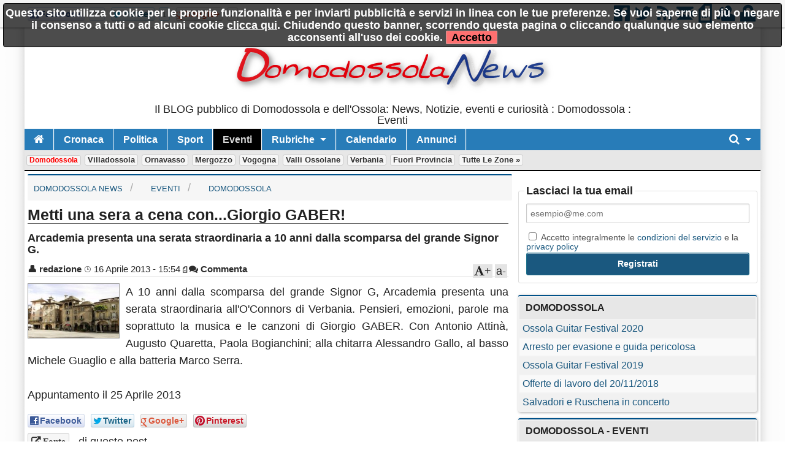

--- FILE ---
content_type: text/html; charset=utf-8
request_url: https://www.domodossolanews.it/n43702-metti-una-sera-a-cena-con-giorgio-gaber.htm
body_size: 8888
content:
<!DOCTYPE html>

<!-- paulirish.com/2008/conditional-stylesheets-vs-css-hacks-answer-neither/ -->
<!--[if lt IE 7]> <html class="no-js lt-ie9 lt-ie8 lt-ie7" lang="it"> <![endif]-->
<!--[if IE 7]>    <html class="no-js lt-ie9 lt-ie8" lang="it"> <![endif]-->
<!--[if IE 8]>    <html class="no-js lt-ie9" lang="it"> <![endif]-->
<!--[if gt IE 8]><!--> <html class="no-js" lang="it"> <!--<![endif]-->
<head>
    <meta charset="utf-8" />
    <meta name="generator" content="PRESS CMS - 2019/09/27" />
    <meta name="msvalidate.01" content="17CEA9328526D73E55775ADFE76EE040" />
    <title>Metti una sera a cena con...Giorgio GABER!</title>
    <meta content="Arcademia presenta una serata straordinaria a 10 anni dalla scomparsa del grande Signor G." name="description" />
    <link rel="canonical" href="https://www.domodossolanews.it/n43702-metti-una-sera-a-cena-con-giorgio-gaber.htm"/>

    <link rel="amphtml" href="https://www.domodossolanews.it/na43702-metti-una-sera-a-cena-con-giorgio-gaber.htm"/>

    <!-- FB -->
    <meta property="og:url"         content="https://www.domodossolanews.it/n43702-metti-una-sera-a-cena-con-giorgio-gaber.htm" />
    <meta property="og:title"       content="Metti una sera a cena con...Giorgio GABER!" />
    <meta property="og:description" content="Arcademia presenta una serata straordinaria a 10 anni dalla scomparsa del grande Signor G." />
    <meta property="og:image"       content="https://www.domodossolanews.it/image-43702-640-480.jpg" />
    <meta property="og:type"        content="article" />
    <meta property="og:site_name"   content="Domodossola News" />
    <!-- FB -->

    <!-- TWITTER -->
    <meta name="twitter:card"        content="summary_large_image">
    <meta name="twitter:site"        content="@DomodossolaNews">
    <meta name="twitter:title"       content="Metti una sera a cena con...Giorgio GABER!">
    <meta name="twitter:description" content="Arcademia presenta una serata straordinaria a 10 anni dalla scomparsa del grande Signor G.">
    <meta name="twitter:image"       content="https://www.domodossolanews.it/image-43702-640-480.jpg">
    <!-- TWITTER -->

    <!-- IOS -->
    <link rel="apple-touch-icon"                 href="https://www.domodossolanews.it/logo/ico57x57-2.png" />
    <link rel="apple-touch-icon" sizes="72x72"   href="https://www.domodossolanews.it/logo/ico72x72-2.png" />
    <link rel="apple-touch-icon" sizes="114x114" href="https://www.domodossolanews.it/logo/ico114x114-2.png" />
    <link rel="apple-touch-icon" sizes="144x144" href="https://www.domodossolanews.it/logo/ico144x144-2.png" />
    <!-- IOS -->

    <meta name="author" content="redazione"/>
    <meta charset="utf-8">
    <link rel="icon" href="https://www.domodossolanews.it/favicon.ico" />
    <link rel="alternate" type="application/rss+xml" title="Domodossola News : Domodossola : Eventi" href="feed.php" />

    <!-- Set the viewport width to device width for mobile -->
    <meta name="viewport" content="width=device-width, initial-scale=1" />

        <!-- CSS -->
    <link href="/stylesheets/css-1742492631.css" type="text/css" rel="stylesheet" />

    <!-- 19 -->    <style type="text/css" media="screen">
        body, div, dl, dd, ul, ol, li, h1, h2, h4, h5, pre, form, p, blockquote, th, td {
            font-size: 18px;
        }

        .top-bar ul > li a:not(.button) {
            font-size: 16px;
        }

        .lt-ie9 .top-bar ul li a {
            font-size: 20px;
        }

        .articletitle {
            font-size: 25px;
        }

        .articlep, .toptenp, .articleauthor {
            font-size: 15px;
        }

        .h3 {
            font-size: 24px;
        }

        .topic li, dt, h6 {
            font-size: 19px;
            letter-spacing: 1px;
        }

        .cmsfooter {
           letter-spacing: 1px;
        }

        .citta {
            font-size: 13px;
        }
    </style>
        <link rel="preconnect" href="https://fonts.googleapis.com">
    <link rel="preconnect" href="https://fonts.gstatic.com" crossorigin>
    <link href="https://fonts.googleapis.com/css2?family=Titillium+Web&display=swap" rel="stylesheet">
    <!--
    <link href='https://fonts.googleapis.com/css?family=Titillium+Web' rel='stylesheet' type='text/css'>
    -->
    <style type="text/css" media="screen">
        body, h1, h2, h3, h4, h5, h6 {
            font-family: 'Titillium+Web', sans-serif;
        }

        .tag {
          font-size: 15px;
        }

        table thead tr th, table tfoot tr th, table tbody tr td, table tr td, table tfoot tr td {
          font-size: 16px;
        }

        .top-bar {
            background: #287CB8;
        }

        a {
            color: #1A587F;
        }

        .searchlink {
            color: #0A2BF0;
        }

        ul.breadcrumbs li a, ul.breadcrumbs li span {
            font-size: 1.3rem;
        }

        ul, ol, dl {
            list-style-position: inside;
        }

        .articlecontent {
            text-align: justify;
        }
    </style>
    
    <style>
    
    
    .row {
        width: 1200px;
    }

    </style>


        <!--
    <script src="/javascripts/modernizr.foundation.js"></script>
    -->

    <!-- IE Fix for HTML5 Tags -->
    <!--[if lt IE 9]>
      <script src="http://html5shiv.googlecode.com/svn/trunk/html5.js"></script>
    <![endif]-->

    <script type="text/javascript" src="/javascripts/localscripthead-1570834874.js"></script>
    
</head>

<body lang="it">

<div class="fixed" role="banner" aria-label="Fixed TopBar">
  <div class="crmtopbar">
   <div class="row">

    <div class="six columns hide-for-small">
       <ul class="social-likes" data-counters="no" data-url="https://www.domodossolanews.it">
           <li class="facebook" id="fbcount" title="Share link on Facebook">Facebook</li>
           <li class="twitter"  id="twcount" title="Share link on Twitter" data-via="DomodossolaNews">Twitter</li>
           <li class="plusone"  id="gpcount" title="Share link on Google+">Google+</li>
       </ul>
    </div>

    <div class="six columns text-right">
        <a target="_blank" href="https://www.facebook.com/DomodossolaNews" title="Facebook"><i class="fi-step size-36 fi-social-facebook"></i></a>
        <a target="_blank" href="https://twitter.com/DomodossolaNews" title="Twitter"><i class="fi-step size-36 fi-social-twitter"></i></a>
        <a target="_blank" href="feed.php" title="Feed"><i class="fi-step size-36 fi-rss"></i></a>
        <a href="/i1" title="Scrivici"><i class="fi-step size-36 fi-mail"></i></a>
        <a href="pdf.php" title="Versione PDF"><i class="fi-step size-36 fi-page-pdf"></i></a>
        <a href="/i8"  title="Registrati"><i class="fi-step size-36 fi-torsos-male-female"></i></a>
        <a href="/i12" title="Accedi"><i class="fi-step size-36 fi-unlock"></i></a>
    </div>

   </div>
  </div>
</div>

        <!-- CMS-CONTENT -->
        <div class="cms-content">

        <!-- MENU -->
        <div class="row firstrow" id="vn-firstrow">
    <div class="twelve columns">
        <div id="cmscookie"></div>
    </div>
</div>
<div class="row" role="banner" aria-label="Logo"><div class="two columns text-center hide-for-small"></div><div class="eight columns text-center"><a href="/" title="Domodossola News : Domodossola : Eventi"><img src="/logo/2.jpg?1420046241" alt="Domodossola News : Domodossola : Eventi" title="Domodossola News : Domodossola : Eventi" class="cmslogo"></a><div class="cmspagedesc">Il BLOG pubblico di Domodossola e dell'Ossola: News, Notizie, eventi e curiosit&agrave; : Domodossola : Eventi</div></div><div class="two columns text-center hide-for-small"></div></div>
  <div class="row collapse">
    <div class="twelve columns">
       <nav class="top-bar" aria-label="TopBar">

         <ul>
                   <li><a href="/" title="Home"><i class="fa fa-home size-18"></i></a></li>
             <li class="toggle-topbar"><a href="#" title="toggle"></a></li>
         </ul>


         <section>
           <ul class="left">
      <li class="divider"></li>
<li>
<a href="/s6-cronaca.htm" title="Cronaca">Cronaca</a>
</li>
<li class="divider"></li>
<li>
<a href="/s7-politica.htm" title="Politica">Politica</a>
</li>
<li class="divider"></li>
<li>
<a href="/s9-sport.htm" title="Sport">Sport</a>
</li>
<li class="divider"></li>
<li class=" active">
<a href="/s10-eventi.htm" title="Eventi">Eventi</a>
</li>

            <li class="divider"></li>
      <li class="has-dropdown">
        <a href="#" title="Rubriche">Rubriche</a>
        <ul class="dropdown"><li><a href="/s40-bella-zia.htm" title="Bella zia">Bella zia</a></li>
</ul>
      </li>
      
                    <li class="divider"></li>
              <li><a title="Calendario" href="/i7">Calendario</a></li>
      
                    <li class="divider"></li>
              <li><a title="Annunci" href="/i14">Annunci</a></li>
      
              <li class="divider"></li>
      </ul>


      <ul class="right">
      <li class="has-dropdown">
        <a href="#" title="Cerca"><i class="fa fa-search size-18"></i></a>
        <ul class="dropdown" style="width:300px">
          <li>
          
           <div itemscope itemtype="https://schema.org/WebSite">
              <link itemprop="url" href="https://www.domodossolanews.it"/>
              <meta itemprop="name" content="Domodossola News"/>
             <form itemprop="potentialAction" itemscope itemtype="https://schema.org/SearchAction" action="/" method="get" style="margin: 5px;">
               <meta itemprop="target" content="https://www.domodossolanews.it/?q={q}"/>
            <div class="nine columns">
               <input itemprop="query-input" type="text" name="q" required/>
            </div>
            <div class="three columns">
              <input type="submit" value="Cerca" class="button expand postfix"/>
            </div>
             </form>
           </div>

          </li>
        </ul>
      </li>
      </ul>
         </section>
       </nav>
    </div>
  </div>

        <div class="row">
          <div class="twelve twelve cittarow box_gradient" role="complementary" aria-label="Elenco citta">
            <div class="hide-for-small">
               <a class="cittaactive" href="/c7-domodossola.htm" title="Domodossola">Domodossola</a><a class="citta" href="/c11-villadossola.htm" title="Villadossola">Villadossola</a><a class="citta" href="/c8-ornavasso.htm" title="Ornavasso">Ornavasso</a><a class="citta" href="/c14-mergozzo.htm" title="Mergozzo">Mergozzo</a><a class="citta" href="/c16-vogogna.htm" title="Vogogna">Vogogna</a><a class="citta" href="/c17-valli-ossolane.htm" title="Valli Ossolane">Valli Ossolane</a><a class="citta" href="/c15-verbania.htm" title="Verbania">Verbania</a><a class="citta" href="/c9-fuori-provincia.htm" title="Fuori Provincia">Fuori Provincia</a><a class="citta" href="/i16">Tutte le zone &raquo;</a>
            </div>
            <div class="show-for-small">
                        </div>
          </div>
      </div>
          <!-- MENU -->

        
        <!-- CONTENUTO -->
        <div class="row">
            <div class="eight columns" role="main">
                
<!-- Breadcrumb -->
<div class="cmsbreadcrumbs">
<ul itemscope itemtype="https://schema.org/BreadcrumbList" class="breadcrumbs hide-for-small">
   <li itemprop="itemListElement" itemscope itemtype="https://schema.org/ListItem">
     <a itemprop="item" href="/">
       <span itemprop="name">Domodossola News</span>
     </a>
     <meta itemprop="position" content="1">
   </li>
   <li itemprop="itemListElement" itemscope itemtype="https://schema.org/ListItem">
     <a itemprop="item" href="/s10-eventi.htm">
       <span itemprop="name">Eventi</span>
     <meta itemprop="position" content="2">
     </a>
   </li>
   <li itemprop="itemListElement" itemscope itemtype="https://schema.org/ListItem">
     <a itemprop="item" href="/?s=10&amp;c=7">
       <span itemprop="name">Domodossola</span>
     </a>
     <meta itemprop="position" content="3">
   </li>
</ul>
</div>
<!-- Breadcrumb -->

<article>
  <div itemscope itemtype="http://schema.org/Article">
    <div class="row">
     <div class="twelve columns">
              
               <h1 class="articletitle" itemprop="headline">Metti una sera a cena con...Giorgio GABER!</h1>
                      <h2 property="alternativeHeadline">Arcademia presenta una serata straordinaria a 10 anni dalla scomparsa del grande Signor G.</h2>
       
       <div class="articleauthor"><span class="articleauthorname"><a title="Guarda gli ultimi post di redazione" href="/i2-a38.htm">&#128100; <span itemprop="author">redazione</span></a></span>&nbsp;<span class="articleauthordate">&#8986; <span itemprop="datePublished" content="2013-04-16T15:54:00+02:00">16 Aprile 2013 - 15:54</span><span itemprop="dateModified" content="2013-04-16T15:54:00+02:00"></span></span>&nbsp;<span class="articleauthorpdf"><a href="pdf.php?n=43702" title="Versione PDF"><i class="fi-step size-12 fi-page-pdf"></i></a></span><span class="articleauthorcommenti"><a rel="nofollow" href="https://www.domodossolanews.it/n43702-metti-una-sera-a-cena-con-giorgio-gaber.htm#commenti" title="commenta"><i class="fa fa-comments"></i> Commenta</a></span><div id="font-down">a-</div><div id="font-up"><i class="fa fa-font"></i>+</div></div>      </div>
    </div>

    
    <div class="row">
       <div class="twelve columns">
                      <img itemprop="image" width="200" height="120" onerror="this.style.display='none'" data-original="/image-43702-200-120.jpg" class="articleimage articleimage150x90 lazy" alt="Domodossola
Metti una sera a cena con...Giorgio GABER!" title="Domodossola
Metti una sera a cena con...Giorgio GABER!" data-subtitle="Domodossola
Arcademia presenta una serata straordinaria a 10 anni dalla scomparsa del grande Signor G."/>              <div itemprop="articleBody" class="articlecontent">
          A 10 anni dalla scomparsa del grande Signor G, Arcademia presenta una serata straordinaria all'O'Connors di Verbania. Pensieri, emozioni, parole ma soprattuto la musica e le canzoni di Giorgio GABER. Con Antonio Attinà, Augusto Quaretta, Paola Bogianchini; alla chitarra Alessandro Gallo, al basso Michele Guaglio e alla batteria Marco Serra.<br /><br />Appuntamento il 25 Aprile 2013       </div>
              </div>
    </div>

    <div class="row">
   <div class="twelve columns">
    <div class="box_fonte">
            <ul class="social-likes" data-url="https://www.domodossolanews.it/n43702-metti-una-sera-a-cena-con-giorgio-gaber.htm" data-title="Metti+una+sera+a+cena+con...Giorgio+GABER%21">
          <li class="facebook" title="Share link on Facebook">Facebook</li>
          <li class="twitter" data-via="DomodossolaNews" title="Share link on Twitter">Twitter</li>
          <li class="plusone" title="Share link on Google+">Google+</li>
                        <li class="pinterest" title="Share image on Pinterest" data-media="https://www.domodossolanews.it/image-43702-480-300.jpg">Pinterest</li>
                </ul>
    </div>
   </div>
</div>
<div class="row">
   <div class="twelve columns">
      <div class="box_fonte">
        <a class="fa fa-external-link tag" rel="nofollow" target="_blank" href="http://www.facebook.com/events/129915847198720/" title="http://www.facebook.com/events/129915847198720/">&nbsp;Fonte</a> di questo post
      </div>
   </div>
</div>


<script type="application/ld+json">
{
  "@context": "http://schema.org",
  "@type": "Event",
  "name": "Metti una sera a cena con...Giorgio GABER!",
  "description": "Arcademia presenta una serata straordinaria a 10 anni dalla scomparsa del grande Signor G.",
  "location": {
    "@type": "Place",
    "name": "Indirizzo",
    "address": {
      "addressLocality": "Domodossola"
    }
  },
  "startDate": "2013-04-25T00:00",
  "url": "https://www.domodossolanews.it/n43702-metti-una-sera-a-cena-con-giorgio-gaber.htm"
}
</script>

<div class="row">
   <div class="twelve columns">
   <a id="commenti"></a>
   <br/>
   <br/>
   <br/>
   <i class="fi-step size-14 fi-comment"></i>
   0 commenti   <a href="#aggiungicommenti" class="fa fa-plus tag">&nbsp;Aggiungi il tuo</a>
   <br/>

<!-- Commenti interni -->
<a id="aggiungicommenti"></a>
<script>
$(document).ready(function() {
    // Submit
    var options = {
        beforeSend: function()
        {
            $("#formCommentoprogress").show();
            //clear everything
            $("#formCommentobar").width('');
            $("#formCommentomessage").html("");
            $("#formCommentopercent").html("");
        },
        uploadProgress: function(event, position, total, percentComplete)
        {
            $("#formCommentobar").width(percentComplete + '%');
            $("#formCommentopercent").html(percentComplete + '%');

        },
        success: function()
        {
            $("#formCommentobar").width('100%');
            $("#formCommentopercent").html('');

        },
        complete: function(response) {
            data = response.responseText;
            formID = "formCommento";
            if( data.indexOf('"messaggio"') != -1 ){
                $( "#" +formID +"Err" ).hide();
                $( "#" +formID +"Err" ).empty();
                $( "#" +formID +"Ok"  ).empty().append( data );
                $( "#" +formID +"Ok"  ).show();
                $( "#" +formID        ).hide();
            }

            if( data.indexOf('"messaggioerr"') != -1 ){
                $( "#" +formID +"Ok"  ).hide();
                $( "#" +formID +"Ok"  ).empty();
                $( "#" +formID +"Err" ).empty().append( data );
                //$( "#" +formID +"Err" ).show();
                $( "#" +formID +"Err" ).fadeIn('fast').delay(2000).fadeOut('fast');
            }
        },
        error: function() {
            $( "#" +formID +"Ok"  ).hide();
            $( "#" +formID +"Ok"  ).empty();
            $( "#" +formID +"Err" ).empty().append( "Errore durante l'upload della foto" );
            $( "#" +formID +"Err" ).show();
        }

    };
    $('#formCommento').ajaxForm(options);

    // Like
    $( ".fa-thumbs-o-up" ).click(function() {
                 alert("Per fare -MI PIACE- devi essere iscritto");
           });

    // Kick
    $( ".fi-foot" ).click(function() {
    });

});
</script>

<form id="formCommento" action="ajaxform.php" method="post"  enctype="multipart/form-data">
    <br/>
    <br/>
    <br/>
    <div class="panel box_gradient">
    Aggiungi il tuo commento
    <br />
    <br /> Prima di pubblicare un tuo commento assicurati che:
    <br />
    <br /> &bull; sia in tema e contribuisca alla discussione
    <br /> &bull; non abbia contenuto razzista o sessista
    <br /> &bull; non sia offensivo, calunnioso o diffamante
    <br />
    <br /> La redazione si riserva di cancellare qualsiasi contenuto ingiurioso, volgare, illegale o contrario alla policy.
    <br />
    <br />
    </div>

    <fieldset>

      <legend>Commenti</legend>

      <input type="hidden" name="_form" value="formCommento"/>
            Se <a href="/i12" title="Accedi">accedi</a> o ti <a href="/i8">Registri</a> potrai visualizzare il tuo nome e ricevere aggiornamenti quando ci saranno altri commenti <br/><br/>
      <label>Nome</label>
      <input type="text" name="nome" value="" maxlength="50" size="25"/>

      <label>Email - Non verr&agrave; pubblicata</label>
      <input type="text" name="email" value="" maxlength="50" size="25"/>
      
      <label>Oggetto</label>
      <input type="text" name="oggetto" value="" maxlength="50" size="25"/>

      <script>
        function countChar(val) {
          var maxsize = 4096;
          var len = val.value.length;
          if (len > maxsize) {
            val.value = val.value.substring(0, maxsize);
            len = maxsize;
          }
          $('#charNum').text(maxsize - len);
        };
      </script>
      <label>Commento. Caratteri disponibili: <span id="charNum">4096</span></label>
      <textarea name="commento" rows="5" cols="40" onkeyup="countChar(this)" placeholder="Scrivi il tuo parere"></textarea>

      <label>Allega una foto - foto di dimensione superiore a 1MB verranno ignorate</label>
      <input type="file" name="foto">

      <br />
      <br />

      <label>
      <input type="checkbox" name="aggiornato" value="1" checked="checked"/>
      Mandami una email quando viene scritto un commento
      </label>

      <input type="hidden" name="notiziaid" value="43702"/>

      <img title="captcha" alt="captcha" src="captcha.php" />
      <br/>
      <b>CAPTCHA: Scrivi il valore visualizzato</b>
      <input class="input" type="text" name="norobot" />

            <label>
      <input type="checkbox" name="privacy" value="1"/>
      Accetto integralmente le <a href="/i5" target="_blank" tabindex="-1">condizioni del servizio</a> e la <a href="/i15" title="privacy policy" target="_blank" tabindex="-1">privacy policy</a>
      </label>
      
      
      <div class="alert-box alert" style="display:none" id="formCommentoErr"></div>

      <input type="submit" value="Commenta" name="submit" class="radius button"/>

    </fieldset>
  </form>

  <div id="formCommentoprogress">
      <div id="formCommentobar"></div>
      <div id="formCommentopercent"></div >
  </div>
  <br/>
  <div id="formCommentomessage"></div>

  <div class="alert-box success" style="display:none" id="formCommentoOk"></div>
<!-- Commenti interni -->
   </div>
</div>
  </div>
</article>
            </div>

            
            <!-- colright -->
            <div class="four columns">
                <div class="box_gradient text-center" role="complementary" aria-label="banner-82"><div style="text-align: left;">
  <div class="alert-box secondary" style="display:none" id="formRegisterOk"></div>

  <form action="/" id="formRegister" class="xform">
  <fieldset>
    <legend>Lasciaci la tua email</legend>
    <input type="hidden" name="_form" value="formRegister"/>   
    <input type="hidden" name="fonte" value="banner"/> 

    <input type="text" size="12" maxlength="50" name="email" placeholder="esempio@me.com"/>

    <label>
    <input type="checkbox" name="privacy" value="1"/>
    Accetto integralmente le <a href="/?i=5" target="_blank" tabindex="-1">condizioni del servizio</a> e la <a href="/?i=15" title="privacy policy" target="_blank" tabindex="-1">privacy policy</a>
    </label>

  <div class="alert-box alert"     style="display:none" id="formRegisterErr"></div>

    <input type="submit" value="Registrati" name="submit" class="radius button" style="width:100%"/>
  </fieldset>
  </form>
</div></div><table class="eventi" role="complementary" aria-label="Notizie Recenti"><thead><tr><th>Domodossola</th></tr></thead><tbody><tr><td> <a href="/n1521730-ossola-guitar-festival-2020.htm">Ossola Guitar Festival 2020</a></td></tr><tr><td> <a href="/n1510828-arresto-per-evasione-e-guida-pericolosa.htm">Arresto per evasione e guida pericolosa</a></td></tr><tr><td> <a href="/n1408987-ossola-guitar-festival-2019.htm">Ossola Guitar Festival 2019</a></td></tr><tr><td> <a href="/n1333674-offerte-di-lavoro-del-20-11-2018.htm">Offerte di lavoro del 20/11/2018</a></td></tr><tr><td> <a href="/n1180643-salvadori-e-ruschena-in-concerto.htm">Salvadori e Ruschena in concerto</a></td></tr></tbody></table><table class="eventi" role="complementary" aria-label="Notizie Sezione Citta"><thead><tr><th>Domodossola - Eventi</th></tr></thead><tbody><tr><td> <a href="/n1118317-le-sagre-ossolane-diventano-14.htm">Le sagre ossolane diventano 14</a></td></tr><tr><td> <a href="/n491895-un-corso-di-introduzione-alla-birra.htm">Un corso di introduzione alla birra</a></td></tr></tbody></table><div class="panel box_gradient hide-for-small" style="overflow: hidden;"><div class="fb-page" data-href="https://www.facebook.com/DomodossolaNews" data-width="500" data-hide-cover="false" data-show-facepile="true" data-show-posts="false"><div class="fb-xfbml-parse-ignore"><blockquote cite="https://www.facebook.com/DomodossolaNews"><a href="https://www.facebook.com/DomodossolaNews">Domodossola News</a></blockquote></div></div></div>            </div>
            <!-- /colright -->
                    </div>
        <!-- CONTENUTO -->

        <!-- PAGINAZIONE -->
                <!-- PAGINAZIONE -->
            <div class="cms-push"></div>
        </div>
        <!-- CMS-CONTENT -->


<!-- FOOTER -->

  <footer>
   <div class="row">
    <div class="twelve columns text-center">
      <ul class="inline-list inline-list-centered"><li><a href="/i1">Contatti</a></li><li><a href="/i2.htm">Chi Siamo</a></li><li><a href="/i3">Collabora</a></li><li><a href="/i5">Condizioni</a></li><li><a href="/i15" title="Privacy policy">Privacy policy</a></li><li><a href="/i6">Il network</a></li><li><a href="/i9">Faq</a></li><li><a href="/i10">Statistiche</a></li><li><a href="/i8">Registrati</a></li><li><a href="/i12" title="Accedi">Accedi</a></li></ul>          </div>
   </div>
  </footer>

<!-- FOOTER -->

<div id="divRegister" class="reveal-modal [expand, xlarge, large, medium, small]">
  <a class="close-reveal-modal" id="divRegisterClose">&#215;</a>

  <div class="alert-box secondary" style="display:none" id="formRegisterOk"></div>

  <form action="/" id="formRegister" class="xform">
  <fieldset>
    <legend>Ricevi gratuitamente i nostri aggiornamenti</legend>
    <input type="hidden" name="_form" value="formRegister"/>
    <input type="hidden" name="fonte" value="popup">

    <label>Nome</label>
    <input type="text" size="12" maxlength="50" name="nome2" placeholder="Giovanni Mela"/>

    <label>Email</label>
    <input type="text" size="12" maxlength="50" name="email" placeholder="esempio@me.com"/>

    <label>
    <input type="checkbox" name="privacy" value="1"/>
    Accetto integralmente le <a href="/i5" target="_blank" tabindex="-1">condizioni del servizio</a> e la <a href="/i15" title="privacy policy" target="_blank" tabindex="-1">privacy policy</a>
    </label>

    <div class="alert-box alert"     style="display:none" id="formRegisterErr"></div>
    <input type="submit" value="Registrati" name="submit" class="radius button"/>
  </fieldset>
  </form>

</div>

<script type="text/javascript" src="/javascripts/localscriptfoot-1570834942.js"></script>


<!-- FACEBOOK -->
<div id="fb-root"></div>
<script type="text/javascript">(function(d, s, id) {
  var js, fjs = d.getElementsByTagName(s)[0];
  if (d.getElementById(id)) return;
  js = d.createElement(s); js.id = id; js.async = true;
  js.src = "https://connect.facebook.net/it_IT/sdk.js#xfbml=1&version=v2.8&appId=254497787953973";
  fjs.parentNode.insertBefore(js, fjs);
}(document, 'script', 'facebook-jssdk'));</script>
<!-- FACEBOOK -->

<!-- Counter social -->
<script>
$(document).ready(function() {
    $("#fbcount").append('<span style="display:inline-block" class="social-likes__counter social-likes__counter_facebook">35</span>');
    $("#twcount").append('<span style="display:inline-block" class="social-likes__counter social-likes__counter_twitter">1</span>');
    $("#gpcount").append('<span style="display:inline-block" class="social-likes__counter social-likes__counter_plusone">2</span>');
});
</script>



<!-- ANALYTICS -->
<script>
(function(i,s,o,g,r,a,m){i['GoogleAnalyticsObject']=r;i[r]=i[r]||function(){
(i[r].q=i[r].q||[]).push(arguments)},i[r].l=1*new Date();a=s.createElement(o),
m=s.getElementsByTagName(o)[0];a.async=1;a.src=g;m.parentNode.insertBefore(a,m)
})(window,document,'script','https://www.google-analytics.com/analytics.js','ga');
ga('create', 'UA-69118-4', 'auto');
ga('send', 'pageview');
ga('set', 'anonymizeIp', true);
</script>
<!-- ANALYTICS -->


</body>
</html>
<!-- SITE ID:2 -->
<!-- MS:0.014725923538208 -->

--- FILE ---
content_type: text/plain
request_url: https://www.google-analytics.com/j/collect?v=1&_v=j102&a=622759747&t=pageview&_s=1&dl=https%3A%2F%2Fwww.domodossolanews.it%2Fn43702-metti-una-sera-a-cena-con-giorgio-gaber.htm&ul=en-us%40posix&dt=Metti%20una%20sera%20a%20cena%20con...Giorgio%20GABER!&sr=1280x720&vp=1280x720&_u=IEBAAEABAAAAACAAI~&jid=230845969&gjid=1757865343&cid=542992107.1768991187&tid=UA-69118-4&_gid=618879150.1768991187&_r=1&_slc=1&z=1581741422
body_size: -452
content:
2,cG-RQTG3SGM48